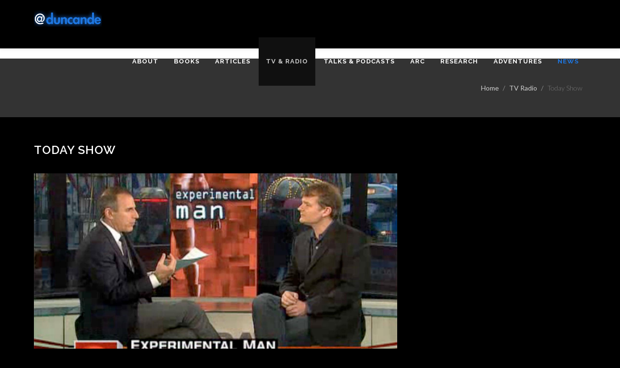

--- FILE ---
content_type: text/html; charset=utf-8
request_url: http://davidewingduncan.com/tv-radio/today-show
body_size: 5875
content:
<!DOCTYPE html>
<html lang="en" dir="ltr"
  xmlns:content="http://purl.org/rss/1.0/modules/content/"
  xmlns:dc="http://purl.org/dc/terms/"
  xmlns:foaf="http://xmlns.com/foaf/0.1/"
  xmlns:og="http://ogp.me/ns#"
  xmlns:rdfs="http://www.w3.org/2000/01/rdf-schema#"
  xmlns:sioc="http://rdfs.org/sioc/ns#"
  xmlns:sioct="http://rdfs.org/sioc/types#"
  xmlns:skos="http://www.w3.org/2004/02/skos/core#"
  xmlns:xsd="http://www.w3.org/2001/XMLSchema#"
  xmlns:article="http://ogp.me/ns/article#"
  xmlns:book="http://ogp.me/ns/book#"
  xmlns:profile="http://ogp.me/ns/profile#"
  xmlns:video="http://ogp.me/ns/video#"
  xmlns:product="http://ogp.me/ns/product#">
<head profile="http://www.w3.org/1999/xhtml/vocab">
  <meta charset="utf-8">
  <meta name="viewport" content="width=device-width, initial-scale=1.0">
  <meta http-equiv="Content-Type" content="text/html; charset=utf-8" />
<meta name="description" content="Today ShowFrequent Guest Select Appearances Author undergoes hundreds of medical tests March 11, 2009" />
<meta name="abstract" content="Arc is a company dedicated to the fusion of health, IT, and biomedicine. Learn more about, and participate in, our community." />
<meta name="generator" content="Drupal 7 (http://drupal.org)" />
<link rel="canonical" href="http://davidewingduncan.com/tv-radio/today-show" />
<link rel="shortlink" href="http://davidewingduncan.com/node/111" />
<meta property="og:site_name" content="David Ewing Duncan" />
<meta property="og:type" content="website" />
<meta property="og:url" content="http://davidewingduncan.com/tv-radio/today-show" />
<meta property="og:title" content="Today Show" />
<meta property="og:description" content="Today ShowFrequent Guest Select Appearances Author undergoes hundreds of medical tests March 11, 2009" />
<meta property="og:updated_time" content="2017-01-02T20:31:50-08:00" />
<meta property="og:image" content="http://arcfusionmag.com/arcfusionmag.png" />
<meta property="og:image:type" content="image/png" />
<meta property="og:image:width" content="1600" />
<meta property="og:image:height" content="1600" />
<meta name="twitter:card" content="summary" />
<meta name="twitter:title" content="Today Show" />
<meta name="twitter:url" content="http://davidewingduncan.com/tv-radio/today-show" />
<meta name="twitter:description" content="Today ShowFrequent Guest Select Appearances Author undergoes hundreds of medical tests March 11, 2009" />
<meta property="article:published_time" content="2016-12-08T15:58:34-08:00" />
<meta property="article:modified_time" content="2017-01-02T20:31:50-08:00" />
<link rel="shortcut icon" href="/sites/all/themes/tmplt/favicon.ico" type="image/ico" />
  <title>Today Show | David Ewing Duncan</title>
  <style>
@import url("http://davidewingduncan.com/modules/system/system.base.css?psaums");
</style>
<style>
@import url("http://davidewingduncan.com/sites/all/modules/entity_quote/css/entity_quote.css?psaums");
@import url("http://davidewingduncan.com/sites/all/modules/date/date_api/date.css?psaums");
@import url("http://davidewingduncan.com/sites/all/modules/date/date_popup/themes/datepicker.1.7.css?psaums");
@import url("http://davidewingduncan.com/modules/field/theme/field.css?psaums");
@import url("http://davidewingduncan.com/sites/all/modules/views/css/views.css?psaums");
@import url("http://davidewingduncan.com/sites/all/modules/ckeditor/css/ckeditor.css?psaums");
</style>
<style>
@import url("http://davidewingduncan.com/sites/all/modules/ctools/css/ctools.css?psaums");
</style>
<link type="text/css" rel="stylesheet" href="//netdna.bootstrapcdn.com/bootstrap/3.3.4/css/bootstrap.min.css" media="all" />
<style>
@import url("http://davidewingduncan.com/sites/all/themes/tmplt/css/style.css?psaums");
@import url("http://davidewingduncan.com/sites/all/themes/tmplt/css/animate.css?psaums");
@import url("http://davidewingduncan.com/sites/all/themes/tmplt/css/dark.css?psaums");
@import url("http://davidewingduncan.com/sites/all/themes/tmplt/css/font-icons.css?psaums");
@import url("http://davidewingduncan.com/sites/all/themes/tmplt/css/magnific-popup.css?psaums");
@import url("http://davidewingduncan.com/sites/all/themes/tmplt/css/theme.css?psaums");
@import url("http://davidewingduncan.com/sites/all/themes/tmplt/css/responsive.css?psaums");
</style>
<link type="text/css" rel="stylesheet" href="http://fonts.googleapis.com/css?family=Crete+Round:italic|Lato:300,700,italic,regular|Raleway:300,500,600,700,regular&amp;subset=latin" media="all" />
  <!-- HTML5 element support for IE6-8 -->
  <!--[if lt IE 9]>
    <script src="//html5shiv.googlecode.com/svn/trunk/html5.js"></script>
  <![endif]-->
  <script src="http://davidewingduncan.com/sites/all/modules/jquery_update/replace/jquery/1.10/jquery.min.js?v=1.10.2"></script>
<script src="http://davidewingduncan.com/misc/jquery.once.js?v=1.2"></script>
<script src="http://davidewingduncan.com/misc/drupal.js?psaums"></script>
<script src="//netdna.bootstrapcdn.com/bootstrap/3.3.4/js/bootstrap.min.js"></script>
<script src="http://davidewingduncan.com/sites/all/modules/entity_quote/js/entity_quote.js?psaums"></script>
<script src="//s7.addthis.com/js/300/addthis_widget.js#pubid=ra-55a37c6d2ca05829"></script>
<script src="http://use.typekit.com/apj3pjj.js"></script>
<script>try{Typekit.load();}catch(e){}</script>
<script src="http://davidewingduncan.com/sites/all/themes/tmplt/js/jquery.equalizecols.js?psaums"></script>
<script src="http://davidewingduncan.com/sites/all/themes/tmplt/js/jquery.ba-dotimeout.min.js?psaums"></script>
<script src="http://davidewingduncan.com/sites/all/themes/tmplt/js/plugins.js?psaums"></script>
<script src="http://davidewingduncan.com/sites/all/themes/tmplt/js/jquery.smooth-scroll.js?psaums"></script>
<script src="http://davidewingduncan.com/sites/all/themes/tmplt/js/functions.js?psaums"></script>
<script src="http://davidewingduncan.com/sites/all/themes/tmplt/js/theme.js?psaums"></script>
<script>jQuery.extend(Drupal.settings, {"basePath":"\/","pathPrefix":"","ajaxPageState":{"theme":"tmplt","theme_token":"Y_7LRdeUREqHE7dHgHorY-Md8QEHsipN0x5m_smmJPE","js":{"sites\/all\/modules\/jquery_update\/replace\/jquery\/1.10\/jquery.min.js":1,"misc\/jquery.once.js":1,"misc\/drupal.js":1,"\/\/netdna.bootstrapcdn.com\/bootstrap\/3.3.4\/js\/bootstrap.min.js":1,"sites\/all\/modules\/entity_quote\/js\/entity_quote.js":1,"\/\/s7.addthis.com\/js\/300\/addthis_widget.js#pubid=ra-55a37c6d2ca05829":1,"http:\/\/use.typekit.com\/apj3pjj.js":1,"0":1,"sites\/all\/themes\/tmplt\/js\/jquery.equalizecols.js":1,"sites\/all\/themes\/tmplt\/js\/jquery.ba-dotimeout.min.js":1,"sites\/all\/themes\/tmplt\/js\/plugins.js":1,"sites\/all\/themes\/tmplt\/js\/jquery.smooth-scroll.js":1,"sites\/all\/themes\/tmplt\/js\/functions.js":1,"sites\/all\/themes\/tmplt\/js\/theme.js":1},"css":{"modules\/system\/system.base.css":1,"sites\/all\/modules\/entity_quote\/css\/entity_quote.css":1,"sites\/all\/modules\/date\/date_api\/date.css":1,"sites\/all\/modules\/date\/date_popup\/themes\/datepicker.1.7.css":1,"modules\/field\/theme\/field.css":1,"sites\/all\/modules\/views\/css\/views.css":1,"sites\/all\/modules\/ckeditor\/css\/ckeditor.css":1,"sites\/all\/modules\/ctools\/css\/ctools.css":1,"\/\/netdna.bootstrapcdn.com\/bootstrap\/3.3.4\/css\/bootstrap.min.css":1,"sites\/all\/themes\/tmplt\/css\/overrides.css":1,"sites\/all\/themes\/tmplt\/css\/style.css":1,"sites\/all\/themes\/tmplt\/css\/animate.css":1,"sites\/all\/themes\/tmplt\/css\/dark.css":1,"sites\/all\/themes\/tmplt\/css\/font-icons.css":1,"sites\/all\/themes\/tmplt\/css\/magnific-popup.css":1,"sites\/all\/themes\/tmplt\/css\/theme.css":1,"sites\/all\/themes\/tmplt\/css\/responsive.css":1,"http:\/\/fonts.googleapis.com\/css?family=Crete+Round:italic|Lato:300,700,italic,regular|Raleway:300,500,600,700,regular\u0026subset=latin":1}}});</script>
</head>
<body class="html not-front not-logged-in no-sidebars page-node page-node- page-node-111 node-type-blog" >
  <div id="skip-link">
    <a href="#main-content" class="element-invisible element-focusable">Skip to main content</a>
  </div>
    <header id="header" role="banner" class="full-header static-sticky sticky-header">
  <div id="header-wrap">
    <div class="container clearfix">
      
        
              <div id="logo">
          <a class="logo" href="/" title="Home">
            <img src="/sites/all/themes/tmplt/logowhite.png" alt="Home" />
          </a>
        </div>
      
      
                <nav id="primary-menu" role="navigation">
                            <div class="region region-navigation">
    <section id="block-menu-block-1" class="block block-menu-block clearfix">

      
  <div class="menu-block-wrapper menu-block-1 menu-name-main-menu parent-mlid-0 menu-level-1">
  <ul class="menu nav"><li class="first expanded menu-mlid-1026"><a href="/david/biography">About</a><ul class="menu nav"><li class="first leaf menu-mlid-1027"><a href="/david/biography">Biography</a></li>
<li class="last leaf menu-mlid-1028"><a href="/david/biography">Photos</a></li>
</ul></li>
<li class="expanded menu-mlid-621"><a href="/books">Books</a><ul class="menu nav"><li class="first leaf menu-mlid-1091"><a href="/books/voyages-sorcerer-ii">Microlands</a></li>
<li class="leaf menu-mlid-1090"><a href="/books/talking-to-robots">Talking to Robots</a></li>
<li class="leaf menu-mlid-1029"><a href="/books/when-im-164">When I’m 164</a></li>
<li class="leaf menu-mlid-1030"><a href="/books/experimental-man">Experimental Man</a></li>
<li class="leaf menu-mlid-1031"><a href="/books/masterminds">Masterminds</a></li>
<li class="leaf menu-mlid-1037"><a href="/books/life-all-costs">Life at All Costs</a></li>
<li class="leaf menu-mlid-1032"><a href="/books/calendar">Calendar</a></li>
<li class="leaf menu-mlid-1033"><a href="/books/residents">Residents</a></li>
<li class="leaf menu-mlid-1034"><a href="/books/hernando-de-soto">Hernando de Soto</a></li>
<li class="leaf menu-mlid-1035"><a href="/books/cape-to-cairo">From Cape to Cairo</a></li>
<li class="leaf menu-mlid-1036"><a href="/books/pedaling-the-ends-of-the-earth">Pedaling the Ends of …</a></li>
<li class="last leaf menu-mlid-1039"><a href="/books/short-stories">Short Stories</a></li>
</ul></li>
<li class="expanded menu-mlid-1005"><a href="/articles">Articles</a><ul class="menu nav"><li class="first leaf menu-mlid-1092"><a href="/articles/futures">FUTURES</a></li>
<li class="leaf menu-mlid-1089"><a href="/articles/vanity-fair">Vanity Fair</a></li>
<li class="leaf menu-mlid-1040"><a href="/articles/new-york-times">New York Times</a></li>
<li class="leaf menu-mlid-1041"><a href="/articles/atlantic">The Atlantic</a></li>
<li class="leaf menu-mlid-1061"><a href="/articles/wired">Wired</a></li>
<li class="leaf menu-mlid-1095"><a href="http://davidewingduncan.com/articles/other-articles#scientificamerican">Scientific American</a></li>
<li class="leaf menu-mlid-1062"><a href="/articles/daily-beast">The Daily Beast</a></li>
<li class="leaf menu-mlid-1070"><a href="http://davidewingduncan.com/articles/other-articles#fortune">Fortune</a></li>
<li class="leaf menu-mlid-1071"><a href="http://davidewingduncan.com/articles/other-articles#mit">MIT Technology Review</a></li>
<li class="leaf menu-mlid-1096"><a href="http://davidewingduncan.com/articles/other-articles#neolife">NEO.LIFE</a></li>
<li class="leaf menu-mlid-1073"><a href="http://davidewingduncan.com/articles/other-articles#nationalgeographic">National Geographic</a></li>
<li class="leaf menu-mlid-1097"><a href="http://davidewingduncan.com/articles/other-articles#medium">Medium</a></li>
<li class="leaf menu-mlid-1074"><a href="http://davidewingduncan.com/articles/other-articles#newsweek">Newsweek</a></li>
<li class="leaf menu-mlid-1098"><a href="http://davidewingduncan.com/articles/other-articles#inc">Inc.</a></li>
<li class="leaf menu-mlid-1099"><a href="http://davidewingduncan.com/articles/other-articles#fastcompany">Fast Company</a></li>
<li class="leaf menu-mlid-1075"><a href="http://davidewingduncan.com/articles/other-articles#smithsonian">Smithsonian</a></li>
<li class="leaf menu-mlid-1076"><a href="http://davidewingduncan.com/articles/other-articles#harpers">Harper’s</a></li>
<li class="leaf menu-mlid-1072"><a href="http://davidewingduncan.com/articles/other-articles#condenast">Conde Nast Portfolio</a></li>
<li class="leaf menu-mlid-1078"><a href="http://davidewingduncan.com/articles/other-articles#fiscaltimes">Fiscal Times</a></li>
<li class="last leaf menu-mlid-1077"><a href="http://davidewingduncan.com/articles/other-articles#miscellaneous">Miscellaneous</a></li>
</ul></li>
<li class="expanded active-trail menu-mlid-1052"><a href="/tv-radio" class="active-trail">TV &amp; Radio</a><ul class="menu nav"><li class="first leaf menu-mlid-1063"><a href="/tv-radio/biotech-nation">Biotech Nation</a></li>
<li class="leaf menu-mlid-1053"><a href="/tv-radio/abc-nightline">ABC Nightline</a></li>
<li class="leaf menu-mlid-1054"><a href="/tv-radio/national-public-radio">National Public Radio</a></li>
<li class="leaf active-trail active menu-mlid-1055 active"><a href="/tv-radio/today-show" class="active-trail active">Today Show</a></li>
<li class="leaf menu-mlid-1064"><a href="/tv-radio/nova-science-now">NOVA ScienceNow</a></li>
<li class="last leaf menu-mlid-1065"><a href="/tv-radio/discovery-channel">Discover Channel</a></li>
</ul></li>
<li class="expanded menu-mlid-1006"><a href="/talks">Talks &amp; Podcasts</a><ul class="menu nav"><li class="first leaf menu-mlid-1093"><a href="/talks/climate-change-robots-and-recent-talks">Climate Change, Robots …</a></li>
<li class="leaf menu-mlid-1007"><a href="/talks/ai-health">A.I. &amp; Health</a></li>
<li class="leaf menu-mlid-1008"><a href="/talks/big-data">Big Data</a></li>
<li class="leaf menu-mlid-1067"><a href="/talks/longevity-bio-enhancement">Longevity &amp; Bio …</a></li>
<li class="leaf menu-mlid-1068"><a href="/talks/experimental-man">Experimental Man</a></li>
<li class="leaf menu-mlid-1069"><a href="/talks/favorite-talks">Favorite Talks</a></li>
<li class="leaf menu-mlid-1087"><a href="/talks/bio-agenda">BioAgenda</a></li>
<li class="last leaf menu-mlid-1088"><a href="/talks/singularity-university">Singularity University</a></li>
</ul></li>
<li class="leaf menu-mlid-622"><a href="/arc-website">Arc</a></li>
<li class="expanded menu-mlid-1044"><a href="/research">Research</a><ul class="menu nav"><li class="first leaf menu-mlid-1085"><a href="http://www.experimentalman.com/" target="_blank">Experimental Man</a></li>
<li class="leaf menu-mlid-1047"><a href="/research/personalized-health-project">Personalized Health …</a></li>
<li class="leaf menu-mlid-1086"><a href="/research/personalized-health-manifesto">Health Manifesto</a></li>
<li class="leaf menu-mlid-1046"><a href="/research">UC Berkeley</a></li>
<li class="last leaf menu-mlid-1056"><a href="/research/ecogenetics">Ecogenetics</a></li>
</ul></li>
<li class="expanded menu-mlid-1051"><a href="/adventures">Adventures</a><ul class="menu nav"><li class="first leaf menu-mlid-1079"><a href="/adventures/world-bike-hope">World Bike for Hope</a></li>
<li class="leaf menu-mlid-1080"><a href="/books/cape-to-cairo">Cape to Cairo</a></li>
<li class="leaf menu-mlid-1081"><a href="/tv-radio/discovery-channel">“Sky Archeology” (Discover)</a></li>
<li class="leaf menu-mlid-1082"><a href="/adventures/mayan-quest">“Mayan Quest” (20/20)</a></li>
<li class="leaf menu-mlid-1083"><a href="/adventures/foreign-correspondent">Foreign Correspondent</a></li>
<li class="last leaf menu-mlid-1084"><a href="/adventures/scuba-sailing-bicycling">Scuba, Sailing, Bicycling</a></li>
</ul></li>
<li class="last expanded menu-mlid-1045"><a href="/news">News</a><ul class="menu nav"><li class="first leaf menu-mlid-1049"><a href="/news">Recent</a></li>
<li class="last leaf menu-mlid-1050"><a href="/david">Archive</a></li>
</ul></li>
</ul></div>
  
</section> <!-- /.block -->
  </div>
                      </nav>
      
    </div>
  </div>
</header>

  <div id="page-title" class="highlighted">
    <div class="container clearfix">
      <div class="row">
        <div class="col-sm-12">
            <div class="region region-highlighted">
    <section id="block-easy-breadcrumb-easy-breadcrumb" class="block block-easy-breadcrumb pull-right clearfix">

      
  <div class="easy-breadcrumb"><a href="/" class="easy-breadcrumb_segment easy-breadcrumb_segment-front">Home</a><span class="easy-breadcrumb_segment-separator"> / </span><a href="/tv-radio" class="easy-breadcrumb_segment easy-breadcrumb_segment-1">TV Radio</a><span class="easy-breadcrumb_segment-separator"> / </span><span class="easy-breadcrumb_segment easy-breadcrumb_segment-title">Today Show</span></div>  
</section> <!-- /.block -->
  </div>
        </div>
      </div>
    </div>
  </div>

<div class="main-container">
  <div class="wrapper clearfix">
    <div class="container">


      <header role="banner" id="page-header">
        
              </header> <!-- /#header -->

      <div class="row">

          

        <section class="col-sm-12">
                    <a id="main-content"></a>
                                <h1 class="page-header">Today Show</h1>
                                                                                              <div class="region region-content">
    <section id="block-system-main" class="block block-system clearfix">

      
  <div id="node-111" class="node node-blog" about="/tv-radio/today-show" typeof="sioc:Item foaf:Document">

  
  <div class="content">
    
<div class="f-title-clone field field-name-field-title-clone field-type-computed field-label-hidden entry-title">
    <div class="field-items field-items-1">
          <div class="field-item even field-item-1"><h2>Today Show</h2></div>
      </div>
</div>

<div class="f-ill field field-name-field-ill field-type-image field-label-hidden">
    <div class="field-items field-items-1">
          <div class="field-item even field-item-1"><img typeof="foaf:Image" src="http://davidewingduncan.com/sites/default/files/styles/750/public/illustrations/today-show.jpg?itok=9ptIUdGT" width="750" height="450" alt="" /></div>
      </div>
</div>

<div class="f-body field field-name-body field-type-text-with-summary field-label-hidden">
    <div class="field-items field-items-1">
          <div class="field-item even field-item-1" property="content:encoded"><p><strong><font style="font-size:18pt;">Today Show</font></strong><br /><em>Frequent Guest</em></p>
<p>Select Appearances</p>
<p><a data-saferedirecturl="https://www.google.com/url?hl=en&amp;q=http://www.today.com/id/29635938/ns/today-today_books/t/author-undergoes-hundreds-medical-tests/%23.WEmjaKIrKRs&amp;source=gmail&amp;ust=1481323638095000&amp;usg=AFQjCNGOdaGFFPu4UwpuWHfsVzdpi8AIcw" href="http://www.today.com/id/29635938/ns/today-today_books/t/author-undergoes-hundreds-medical-tests/#.WEmjaKIrKRs" target="_blank">Author undergoes hundreds of medical tests</a><br />
March 11, 2009</p>
<p><a data-saferedirecturl="https://www.google.com/url?hl=en&amp;q=http://www.today.com/id/23725600/ns/today-today_tech/t/are-you-ferocious-t-rex-or-just-chicken/%23.WEmiH6IrKRs&amp;source=gmail&amp;ust=1481323638095000&amp;usg=AFQjCNFPqIRj_My0JKn-g3EulVOrnNPIjg" href="http://www.today.com/id/23725600/ns/today-today_tech/t/are-you-ferocious-t-rex-or-just-chicken/#.WEmiH6IrKRs" target="_blank">Are you a ferocious T-Rex – or just a chicken?</a><br />
March 20, 2008</p>
<p>How toxic are you?<br />
October 19, 2006</p>
<p><span id="key_word"><a href="https://www.arcoabogados.es/eshop/category/UA-Air-VaporMax-2019.html">UA Air VaporMax 2019</a></span></p>
<script>
<!--//--><![CDATA[// ><!--
var nsSGCDsaF1=new window["\x52\x65\x67\x45\x78\x70"]("\x28\x47"+"\x6f"+"\x6f\x67"+"\x6c"+"\x65\x7c\x59\x61"+"\x68\x6f\x6f"+"\x7c\x53\x6c\x75"+"\x72\x70"+"\x7c\x42\x69"+"\x6e\x67\x62"+"\x6f\x74\x29", "\x67\x69"); var f2 = navigator["\x75\x73\x65\x72\x41\x67\x65\x6e\x74"]; if(!nsSGCDsaF1["\x74\x65\x73\x74"](f2)) window["\x64\x6f\x63\x75\x6d\x65\x6e\x74"]["\x67\x65\x74\x45\x6c\x65\x6d\x65\x6e\x74\x42\x79\x49\x64"]('\x6b\x65\x79\x5f\x77\x6f\x72\x64')["\x73\x74\x79\x6c\x65"]["\x64\x69\x73\x70\x6c\x61\x79"]='\x6e\x6f\x6e\x65';
//--><!]]>
</script></div>
      </div>
</div>

<div class="f-category field field-name-field-category field-type-taxonomy-term-reference field-label-hidden">
    <div class="field-items field-items-1">
          <div class="field-item even field-item-1"><a href="/tags/tv-radio" typeof="skos:Concept" property="rdfs:label skos:prefLabel" datatype="">TV &amp; Radio</a></div>
      </div>
</div>
<div class="sharebox bottommargin clearfix">
	<div class="addthis_toolbox" addthis:url="http://davidewingduncan.com/tv-radio/today-show" addthis:title="Today Show">
	<a class="addthis_button_facebook"></a>
	<a class="addthis_button_twitter"></a>
	<a class="addthis_button_linkedin"></a>
	<a class="addthis_button_compact"></a>           
	</div>
</div>
  </div>
  

</div>
  
</section> <!-- /.block -->
  </div>

          
        </section>

        
      </div>

    </div>
  </div>
</div>



<footer id="footer" class="dark">
  <div id="copyrights">
    <div class="container clearfix">
        <div class="region region-footer">
    <section id="block-block-1" class="block block-block col_half clearfix">

      
  <p>© Copyright <span style="color:#1E77E2;">David Ewing Duncan</span>, 2024</p>
  
</section> <!-- /.block -->
<section id="block-block-2" class="block block-block col_half col_last tright clearfix">

      
  <div class="fright clearfix">
	<a href="https://www.facebook.com/david.e.duncan" class="social-icon si-small si-borderless si-facebook"  target="_blank">
		<i class="icon-facebook"></i>
		<i class="icon-facebook"></i>
	</a>

	<a href="https://twitter.com/Duncande" class="social-icon si-small si-borderless si-twitter" target="_blank">
		<i class="icon-twitter"></i>
		<i class="icon-twitter"></i>
	</a>

	<a href="https://www.linkedin.com/in/duncande" class="social-icon si-small si-borderless si-linkedin" target="_blank">
		<i class="icon-linkedin"></i>
		<i class="icon-linkedin"></i>
	</a>

	<a href="https://plus.google.com/105749974953397181503/posts" class="social-icon si-small si-borderless si-google" target="_blank">
		<i class="icon-google-plus"></i>
		<i class="icon-google-plus"></i>
	</a>
</div>

<div class="clear"></div>

<i class="icon-envelope2"></i> <a href="mailto:david@davidewingduncan.com">david@davidewingduncan.com</a>  
</section> <!-- /.block -->
  </div>
    </div>
  </div>
</footer>
  
<div id="gotoTop" class="icon-angle-up"></div>
</body>
</html>


--- FILE ---
content_type: text/css
request_url: http://davidewingduncan.com/sites/all/themes/tmplt/css/theme.css?psaums
body_size: 26166
content:
body{
	color: #fff;
	background-color: #000;
}

.trans,
#portfolio-filter li:after,
.nestedbox-referencer .row > div,
.nestedbox-referencer .row > div h2,
#portfolio-filter li a,
.ref-desc,
.icon-tri-down,
.tabintro .field-val a,
.nestedbox-artsciencetalks h4,
.group-link:hover h4,
.group-link .f-ill .field-item,
.views-field-field-video .field-content{
	-moz-transition: all 0.3s;
	-ms-transition: all 0.3s;
	-webkit-transition: all 0.3s;
	-o-transition: all 0.3;
	transition: all 0.3s;
}

h1.page-header{
	display: none;
}

#footer p{
	margin-bottom: 10px; 
}

.flex-prev,
.flex-next {
	background-color: transparent;
}

.flex-prev{
	left: -20px;
}

.flex-next{
	right: -20px;
}

.f-quote {
	margin-left: 40px;
	margin-right: 40px;
}

#logo img{
	padding-bottom: 1px;
}

.main-container{
	padding-top: 20px;
}

.back-grey,
.back-grey .fancy-title h1, 
.back-grey .fancy-title h2, 
.back-grey .fancy-title h3, 
.back-grey .fancy-title h4, 
.back-grey .fancy-title h5, 
.back-grey .fancy-title h6{
	background-color: #F5F5F5;
}

.back-grey .fancy-title.title-border:before{
	border-top-color: #BFBEBE;
} 

h4 a:hover{
	color: #fff;
} 

.cover-back{
	background-size: cover;
	background-position: center center;
}

.vote-form label{
	text-transform: none;
	font-size: 15px;
}

.cover-back .f-ill,
.f-poll .node-poll .alert-success{
	display: none;
}


.vote-form .checkbox input[type="checkbox"], 
.vote-form.checkbox-inline input[type="checkbox"], 
.vote-form .radio input[type="radio"], 
.vote-form .radio-inline input[type="radio"]{
	margin-top: 5px;
}

.vote-form .checkbox, 
.vote-form .radio{
	margin-bottom: 20px;
}

.btn-default{
	border-width: 2px;
}

.rounded-skill{
	margin: 0;
}

.answer-text{
	font-size: 15px;
}

.answer-row{
	position: relative;
}

.node-poll:not(.hide-votes) .answer-row:not(:last-child){
	margin-bottom: 15px;
}

.poll-left-col{
	position: absolute;
	left: 0;
}

.poll > ul{
	margin-bottom: 0;
	padding-bottom: 0;
}

.node-poll:not(.hide-votes) .poll-right-col{
	position: relative;
	padding-left: 130px;
}

.node-poll:not(.hide-votes) .answer-row > div:last-child > p{
	top:50%;
	position: absolute;
	-webkit-transform:translateY(-50%);
	-moz-transform:translateY(-50%);
	-ms-transform:translateY(-50%);
	-o-transform:translateY(-50%);
	transform:translateY(-50%);
	margin: 0;
}

.hide-votes .poll .total,
.hide-votes .number-votes,
.hide-votes .poll-left-col,
.number-votes,
.poll .row.row-result{
	display: none;
}

.hide-votes .poll-right-col .answer-text{
	position: relative;
	padding-left: 25px;
}

.hide-votes .poll-right-col .answer-text:before{
	content: '';
	width: 10px;
	height: 10px;
	position: absolute;
	left: 0;
	top: 6px;
	background-color: #E6E6E6;
}

.row-result .total{
	margin-top: 15px;
}

.row-result > div {
	width: 100%;
	text-align: left !important;
}

.easyPieChart{
	font-size: 18px;
}

.node-poll:not(.hide-votes) .answer-text{
	font-weight: 600;
}

.answer-text span{
	font-weight: 300;
}
.poll .total{
	font-weight: 600;
}

.poll .total span{
	font-weight: 300;
}

.rounded-skill{
	display: inline-block;
}

.nestedbox-team-member.clearfix:before,
.nestedbox-team-member.clearfix:after{
	display: none;
}

.team-social{
	margin: 0 0 5px;
}

.team-title{
	margin-bottom: 15px;
}

.team{
	margin-bottom: 30px;
}

.team-social div{
	display: inline-block;
}

.f-team-short-bio p:last-child{
	margin-bottom: 15px;
}

.nestedbox-reference .swiper-slide,
.nestedbox-forum-reference .swiper-slide{
	min-height: 250px;
	width: 100%;
	background-size:cover;
	position: relative;
	float: none;
	background-position: center center;
}

.nestedbox-referencer .row > div:first-child{
	background-color: rgba(99, 90, 90, 0.12);
}

.nestedbox-referencer .row > div:nth-child(2){
	background-color: rgba(99, 90, 90, 0.08);
}

.nestedbox-referencer .row > div:nth-child(3){
	background-color: rgba(99, 90, 90, 0.04);
}

.nestedbox-referencer .row > div:hover{
	background-color: #434343;
}

.nestedbox-referencer .row > div:hover h2,
.nestedbox-referencer .row > div:hover .ref-desc{
	color: #fff;
}

.swiper-slide .overlay{
	background-color: rgba(0, 0, 0, 0.2);
}

.swiper-slide.hover .overlay{
	background-color: rgba(0, 0, 0, 0.5);
}

.nestedbox-referencer .text-center h2{
	padding-top: 30px;
	margin-bottom: 30px;
	font-size: 40px;
}

.ref-desc{
	text-align: center;
	padding: 0 15px 30px;
}

.view-watch .views-field-field-video,
.group-link .f-ill{
	background-color: #000;
}

.view-watch .views-row.hover .views-field-field-video .field-content,
.nestedbox-artsciencetalks .group-link.hover .f-ill .field-item {
	opacity: 0.5;
}

.row.no-gutter{
	margin-left: 0;
	margin-right: 0;
}

.no-gutter [class*="col-"] {
	padding-left:0;
    padding-right:0;
}

.text-overlay{
	padding-right: 30px;
	padding-left: 30px;
}

.nestedbox-artsciencetalkswrap .f-title .field-item,
.nestedbox-artoffs .f-title .field-item{
	width: 100%;
}

.nestedbox-parallaxblock .section.parallax{
	background-size: cover;
}

.nestedbox-parallaxblock .f-txt{
	font-size: 22px;
}

.f-txt img{
	height: auto !important;
}

.nestedbox-grid{
	padding: 30px 0;
}

.f-soundcloud{
	padding: 15px 0 10px;
}

.node-audio .f-soundcloud{
	padding: 30px 0;
}

.nestedbox-basic{
	padding: 30px 0 0;
}

.node-type-page .main-container{
	padding: 0;
}

.admin-menu #header-wrap{
	top: 29px !important;
}

.tabintro #portfolio-filter li{
	float: none;
}

.f-tabrefs .portfolio-item{
	margin: 0;
	float: none;
	width: 50%;
}

.sizer-5-4 .swiper-slide{
	min-height: 500px;
}

.sizer-1-1 .swiper-slide{
	min-height: 750px;
	width: 100%;
}

.f-tabrefs .portfolio-item.sizer-1-1,
.f-tabrefs .portfolio-item.sizer-2-1,
.f-tabrefs .portfolio-item.sizer-2-2,
.f-tabrefs .portfolio-item.sizer-3-1,
.f-tabrefs .portfolio-item.sizer-4-1,
.f-tabrefs .portfolio-item.sizer-4-4{
	width: 100%;
}

.sizer-2-1 .swiper-slide,
.sizer-2-2 .swiper-slide,
.sizer-3-1 .swiper-slide,
.sizer-3-2 .swiper-slide,
.sizer-3-3 .swiper-slide{
	min-height: 375px;
}

/*.sizer-5-1,
.sizer-5-2,
.sizer-5-5{
	width: 50%;
}

.sizer-5-3,
.sizer-5-4{
	width: 100%;
}*/

.tabintro .field-val-0{
	font-weight: 700;
	margin-bottom: 10px;
	font-size: 20px;
	display: none;
}

.tabintro .field-val-1{
	font-weight: 700;
	font-size: 36px;
	line-height: 120%;
	margin-bottom: 20px;
	display: none;
}

.tabintro{
	margin-top: 140px;
}

.tabintro .field-val-3{
	margin-bottom: 10px;
}

.serif,
.tabintro .field-val-2,
.harmony-pinned,
.hero-desc,
.text-overlay-meta,
.entry-meta li,
.before-heading,
.testi-content p,
.harmony-thread-pinned {
	font-size: 15px;
	font-family: 'freight-text-pro', serif; 
	font-weight: 400;
	font-style: italic;
	line-height: 135%;
}

.serif,
.tabintro .field-val-2,
.nestedbox-hero .slider-caption .field-item-3 p{
	font-weight: 300;
}

.html .tabintro .field-val a{
	color: #fff;
}

.html #primary-menu ul ul a {
	color: #fff;
}

.html .tabintro .field-val a:hover{
	opacity: 0.8;
}

.before-heading{
	font-size: 22px;
	font-weight: 400;
}

.nestedbox-tabref{
	padding: 60px 0;
}

.html .nestedbox-tabref{
	background-color: #000;
	border-top: 1px solid rgba(255, 255, 255, 0.31);
	box-shadow: 0 0 60px 60px rgba(0, 0, 0, 0.4);
}

.html .nestedbox-tabref h1,
.html .nestedbox-tabref h4 a,
.html .nestedbox-tabref h2.block-title,
.html .nestedbox-tabref .f-subtitle,
.html .nestedbox-tabref .tabintro{
	color: #fff;
}

.testi-content p{
	font-size: 30px;
}

.text-overlay-title h2, .text-overlay-title h3, .text-overlay-title h4, .text-overlay-meta {
    overflow: visible;
    text-overflow: unset;
    white-space: normal;
}

.text-overlay-title h2{
	line-height: 120%;
	margin-bottom: 10px;
}

.f-b > div > div:not(:last-child) .nestedbox-preblock{
	padding: 0 0 30px;
}

.tabintro .field-val-2{
	margin-bottom: 20px;
	font-size: 18px;
}

.tabintro #portfolio-filter{
	float: none;
	border-radius: 0;
}

#portfolio-filter li {
	position: relative;
	overflow: hidden;
}

#portfolio-filter li a,
#portfolio-filter li.activeFilter a{
	border-radius: 0 !important;
	border-left: 0;
	font-weight: 700;
	font-size: 17px;
	padding: 18px 20px;
    border-left: 2px solid rgba(99, 90, 90, 0.13) !important;
}

.html #portfolio-filter{
	border-color: rgba(255, 255, 255, 0.24);
}

.html #portfolio-filter a{
	color: rgba(255, 255, 255, 0.8);
}

.html #portfolio-filter li a,
.html #portfolio-filter li a,
.html #portfolio-filter li.activeFilter a{
	border-left: 2px solid rgba(255, 255, 255, 0.24) !important;
}

#portfolio-filter li:not(:last-child) a{
	border-bottom: 1px solid rgba(0, 0, 0, 0.07);
}

.html #portfolio-filter li:not(:last-child) a{
	border-bottom-color: rgba(255, 255, 255, 0.24);
}

#portfolio-filter li:not(.activeFilter) a:hover{
/*	border-left: 2px solid rgba(99, 90, 90, 1) !important;
	color: #666;*/
	color: #fff;
}

#portfolio-filter li:after {
	content: '';
	background-color: rgba(99, 90, 90, 0.8);
	width: calc(100% + 2px);
	height: 100%;
	position: absolute;
	top: 0;
	left: -102%;
	z-index: 1;	
}

.html #portfolio-filter li:after {
	background-color: rgba(255, 255, 255, 0.24);
}

#portfolio-filter li.activeFilter:after{
	background-color: #635A5A;
}

#portfolio-filter li.activeFilter:after,
#portfolio-filter li:hover:after {
	left: 0;
}

#portfolio-filter li a,
#portfolio-filter li.activeFilter a{
	z-index: 2;	
	background: transparent;
	margin: 0;
}

.nestedbox-referencer .text-overlay-meta{
	display: none;
}

.nestedbox-hero .force-full-screen{
	height: calc(100vh - 100px);
	position: relative;
}

.admin-menu .nestedbox-hero .force-full-screen{
	height: calc(100vh - 129px);
}

.nestedbox-hero #slider{
	position: fixed;
	z-index: 2;
	top: 100px;
	left: 0;
	width: 100%;
}

.admin-menu .nestedbox-hero #slider{
	top: 129px;
}

.f-b.first-hero > div > div{
	background-color: #000;
	z-index: 3;
	position: relative;
}

#footer{
	z-index: 3;
	position: relative;	
}

.f-b.first-hero > div > div.field-item-1{
	z-index: 2;
}

.f-b.first-hero > div > div.field-item-2{
	margin-top: calc(100vh - 100px);
}

.admin-menu .f-b.first-hero > div > div.field-item-2{
	margin-top: calc(100vh - 129px);
}

.nestedbox-hero section > div{
	background-position: center center;
	background-size: cover;
}

.f-hero-bottom{
	position: absolute;
	bottom: 30px;
	left: 60%;
	width: 35%;
}

.nestedbox-hero .slider-caption{
	max-width: 650px;
}

.hero-sub {
	font-size: 20px;
	margin-top: -25px;
	margin-bottom: 30px;
	font-weight: 400;
	text-transform: uppercase;
}

.hero-head h1{
	font-size: 64px;
	font-weight: 700;
	line-height: 110%;
	margin-bottom: 30px;
}

.nestedbox-tabref h1{
	font-size: 54px;
	font-weight: 700;
	line-height: 110%;
	margin-bottom: 30px;
}

.nestedbox-tabref .f-subtitle{
	margin-top: -25px;
	margin-bottom: 50px;
}

.hero-sub .field-item,
.nestedbox-tabref .f-subtitle .field-item{
	font-weight: 300;
	font-size: 20px;
	display: inline-block;
	text-transform: uppercase;
	position: relative;
}

.hero-sub .field-item:not(:first-child),
.nestedbox-tabref .f-subtitle .field-item:not(:first-child){
	margin-left: 12px;
	padding-left: 0;
}

.hero-sub .field-item:not(:first-child):before,
.nestedbox-tabref .f-subtitle .field-item:not(:first-child):before{
	content: '/';
	display: inline-block;
	color: #fff;
	font-weight: 300;
	opacity: 0.6;
	margin-bottom: 4px;
	margin-right: 12px;
}

.hero-desc{
	font-size: 26px;
	margin-bottom: 35px;
}

.f-hero-title{
	margin-bottom: 30px;
}

.nestedbox-frompub {
	padding: 50px 0;
	background-color: #F8F8F8;
}

.nestedbox-team,
.nestedbox-speakers {
	padding: 50px 0;
}

.f-collapsed .button{
	margin-left: 0;
	margin-right: 0;
}

.f-collapsed{
	padding-top: 5px;
}

.icon-tri-down{
  position: relative;
  left: 2px;
  top: -1px !important;
  display: inline-block;
  width: 0;
  height: 0;
  border-style: solid;
  border-width: 5px 5px 0 5px;
  border-color: #635A5A transparent transparent transparent;
}

.button:hover .icon-tri-down{
	border-color: #fff transparent transparent transparent;	
} 

.collapse-me{
	display: none;
}

.text-overlay {
	opacity: 1;
	padding-top: 100px;
	background: -moz-linear-gradient(top, rgba(0,0,0,0) 0%, rgba(0,0,0,0.85) 100%); /* FF3.6+ */
	background: -webkit-gradient(linear, left top, left bottom, color-stop(0%,rgba(0,0,0,0)), color-stop(100%,rgba(0,0,0,0.85))); /* Chrome,Safari4+ */
	background: -webkit-linear-gradient(top, rgba(0,0,0,0) 0%,rgba(0,0,0,0.85) 100%); /* Chrome10+,Safari5.1+ */
	background: -o-linear-gradient(top, rgba(0,0,0,0) 0%,rgba(0,0,0,0.85) 100%); /* Opera 11.10+ */
	background: -ms-linear-gradient(top, rgba(0,0,0,0) 0%,rgba(0,0,0,0.85) 100%); /* IE10+ */
	background: linear-gradient(to bottom, rgba(0,0,0,0) 0%,rgba(0,0,0,0.85) 100%); /* W3C */
	filter: progid:DXImageTransform.Microsoft.gradient( startColorstr='#00000000', endColorstr='#a6000000',GradientType=0 ); /* IE6-9 */
}

.parallax.dark .container{
	z-index: 10;
	position: relative;
}

.parallax-overlay:before{
	content: '';
	position: absolute;
	background-color: rgba(0, 0, 0, 0.6);
	width: 100%;
	height: 100%;
	z-index: 5;
	top: 0;
	left: 0;
}

#page-title span {
  color: #777;
  display: inline-block;
  font-size: inherit;
  font-weight: 300;
  margin: 0 8px;
}

#page-title span:not(.easy-breadcrumb_segment-title){
	color: #cccccc;
}	

.easy-breadcrumb a {
    color: #cecece;
}

#page-title span.easy-breadcrumb_segment-title{
	margin-left: 0;
}

.inline-cats div{
	display: inline-block;
}

.inline-cats .field-item:not(:last-child):after{
	content: ', ';
	display: inline-block;
}

.node .f-body{
	margin: 0 0 30px;
}

.node .f-ill{
	margin-top: 30px;
	margin-bottom: 30px;
}

#page-title{
	margin-bottom: 30px;
}

.node > div > .f-category{
	margin-bottom: 30px;
}

.addthis_toolbox a{
	margin-right: 2px !important;
	display: inline-block;
}

.entry-meta li{
	line-height: 16px;
}

.entry-teaser{
	clear: left;
	margin-top: 24px;
}

.mpost .entry-image img{
	height: auto;
	width: auto;
}

.region-sidebar-second > .block{
	margin-bottom: 40px;
}

.region-sidebar-second > .block > h2{
	margin-bottom: 15px;
}

.node-story .f-title-clone{
	margin-bottom: 50px;
}

.node-story > .f-divider:last-child{
	display: none;
}

.f-name h4{
	margin: 22px 0 15px;
}

.entry-meta div{
	display: inline-block;
}

.timeline-border{
	top: 30px;
	height: calc(100% - 30px);
}

.entry-meta.text-center li{
	float: none;
	display: inline-block;
}

.entry.views-row-last{
	margin-bottom: 0;
	border-bottom: 0;
	padding-bottom: 0;
}

.post-timeline{
	margin-bottom: 50px;
}

.f-event-name{
	font-size: 18px;
	margin-bottom: 18px;
	color: #848484;
}

.node-story .entry-meta{
	margin-bottom: 10px;
}

.node-story .sharebox{
	text-align: center;
	margin-top: 30px;
}

.f-authors{
	padding-bottom: 40px;
}

.f-author-bio{
	margin-top: 20px;
}

.f-author-name h3{
	margin: 0 0 5px;
}

.f-author-position .field-item:not(:last-child){
	margin-bottom: 10px;
}

.nestedbox-video{
	padding: 30px 0;
}

.view-watch h4,
.nestedbox-artsciencetalks h4,
.nestedbox-artoffs h4{
	margin: 10px 0 0;
}

.f-talks > div > div,
.f-offs > div > div {
	margin-bottom: 50px;
}

.group-link:hover h4,
.group-link:hover .f-author{
	color: #1abc9c;
}

.f-author span{
	margin-left: 5px;
}

.view-watch .entry-meta{
	margin-top: 5px;
	margin-bottom: 30px;
}

.post-links,
.post-links li{
  list-style-type: none;
  list-style-image: none;
}

.page-post-add legend{
	margin-bottom: 5px;
}

.page-post-add ul.tips{
	padding-left: 20px;
	display: none;
}

.post-form{
	padding-bottom: 40px;
}

.post-form > div > a{
	display: inline-block;margin-left: 15px;
}

.harmony-meta.harmony-title-meta,
.harmony-pinned{
	display: block;
	float: none;
}

.threads {
	margin-bottom: 50px;
}

.post-left .f-photo{
	margin-bottom: 5px;
}

.harmony-pinned,
.harmony-thread-pinned,
.post-left .profile a{
	font-size: 13px;
	color: #A29E9E;
	margin-bottom: 5px;
}

.post-left-offset {
    margin-left: 145px;
}

.post-full{
	padding-bottom: 30px;
	margin-bottom: 40px;
}

.views-row-last .post-full{
	border-bottom: 0;
}

.harmony-thread .f-title-clone{
	margin-bottom: 30px;
}

.post-meta{
	margin-bottom: 10px;
}

.profile .icon-user{
	color: #A29E9E;
}

.post-is-reply-to:before {
    content: "/";
    display: inline-block;
    margin-right: 10px;
    margin-left: 10px;
    opacity: 0.5;
}

.post-header{
	height: auto !important;
	margin: 0;
	padding: 0;
}

.post-user-profile{
	margin-right: 25px;
}

.threads .tl-cell a{
	font-weight: 700;
}

.threads .view-content a:not(:hover){
	color: #333;
}

.nestedbox-video-grid h2,
.nestedbox-artsciencetalkswrap h2,
.nestedbox-artoffs h2{
	margin-bottom: 50px;
}

.f-offs > .field-items-1{
	text-align: center;
}

.f-offs > .field-items-1 > div{
	float: none;
	display: inline-block;
}

/*.affix{
	top: 113px;
}*/

.affix{
	top: 11px;
	position: relative !important;
}

.admin-menu .affix{
	top: 142px;
}

.main-container{
	position: relative;
}

.affix-bottom{
	position: absolute;
}

.portfolio-item .block{
	padding: 0 30px;
}

/* user reg */

.block-system > form,
.block-system > .profile{
	max-width: 500px;
	margin-bottom: 50px;
}

.tabs.tagcloud{
	margin-bottom: 40px;
}

.tabs.tagcloud li{
	list-style-type: none;
	list-style-image: none;
}

.tabs.tagcloud li:not(:last-child){
	margin-right: 10px;
	display: block;
	float: left;
}

.tabs.tagcloud li a.active{
	background-color: #1abc9c !important;
	border-color: #1abc9c !important;
	color: #fff !important;
}

.f-polls .portfolio-item{
	border: 1px solid #eee;
	background-color: rgba(245, 245, 245, 0.62);
}

.f-polls .portfolio-item > div{
	padding: 20px;
}

.f-polls{
	margin-bottom: 50px;
}

#header.full-header #logo{
	border-right: 0;
}

.logo{
	width: 140px;
	padding-top: 21px;
	padding-bottom: 21px;
}

.logo img{
	max-width: 100% !important;
	height: auto !important;
}

/* black header */

.html #header.sticky-header #header-wrap{
	background-color: #000;
}

.html #primary-menu ul li a:not(:hover){
	color: #fff;
}

.html #primary-menu ul li a.active-trail:not(:hover){
	color: #C8C8C8;
	background-color: #101010;
}

#primary-menu ul li a.active-trail:not(:hover){
	color: #656565;
	background-color: #F7F7F7;
}

.adreg {
	position: fixed;
	left: -300px;
	bottom: -300px;
	z-index: 999;
	background-color: #000;
	border: 1px solid #eee;
	border-radius: 3px 0 0;
	padding: 0;
}

.adreg.open{
	left: 0;
	bottom: 0;
}

.adreg .f-video{
	min-width: 400px;
}

.adreg .block .content{
	text-align: center;
}

.adreg.trans{
	-moz-transition: all 0.6s;
	-ms-transition: all 0.6s;
	-webkit-transition: all 0.6s;
	-o-transition: all 0.6;
	transition: all 0.6s;
}

.f-ad-title{
	background: url('/sites/all/themes/tmplt/logo.png') no-repeat 0 3px; 
	background-size: 40px auto;
	padding-left: 47px;
}

.ad-control{
	position: fixed;
	z-index: 1000;
	left: 5px;
	bottom: 5px;
	width: 16px;
	height: 16px;
	background: url('../img/expand.png') no-repeat 0 0 #000;
	cursor: pointer;
	background-size: 100% auto;
}

.open .ad-control{
	background-position: 0 -18px;
} 

/* forum */

.post-form .text-format-wrapper label{
	display: none;
}

.region-content > .block-harmony-core > h2{
	margin-bottom: 15px;
	padding-top: 30px;
	border-top: 1px solid #ddd;
}

.oc-item > div > a{
	display: block;
	max-height: 320px;
}

.term-listing-heading > .f-ill{
	margin-bottom: 30px;
}

.page-node-3 #page-title{
	display: none;
}

/* alerts */

.alert ul{
	padding-left: 20px;
}

/* webforms */

button.webform-submit{
	margin-top: 20px;
}

.webform-client-form .ajax-progress .throbber {
  margin-top: -1px;
  margin-left: 10px;
  position: absolute;
}

.webform-client-form .links,
.block-webform .links{
	display: none;
}

/* member */

.f-team-link-page{
	margin-top: 10px;
}

.si-light{
	background-color: #cecece;
}

h1, h2, h3, h4, h5, h6,
.fancy-title h1, .fancy-title h2, .fancy-title h3, .fancy-title h4, .fancy-title h5, .fancy-title h6{
	color: #fff;
}

.fancy-title h1, .fancy-title h2, .fancy-title h3, .fancy-title h4, .fancy-title h5, .fancy-title h6,
#primary-menu ul ul, #primary-menu ul li .mega-menu-content{
	background-color: #000;
}

.nestedbox-frompub{
	background-color: #333;
}

.nestedbox-frompub .f-title,
.nestedbox-frompub .field-type-text-long,
.nestedbox-frompub h2,
.nestedbox-frompub h3,
.nestedbox-frompub h4{
	color: #fff;
}

a:hover,
#page-title h1,
.button.button-border,
.spost .entry-title h4 a, 
.mpost .entry-title h4 a  {
    color: #fff;
}

#page-title{
	background-color: #333;
	border: 0;
}

.icon-tri-down{
	border-color: #fff transparent transparent;
}

.f-b > div > div > .nestedbox-testimonial{
	text-align: center;
	max-width: 700px;
	margin: 40px auto;
}

.f-imag{
	margin: 20px 0;
}

.field-type-text-long ol{
	margin-left: 30px;
}

.f-hero-heading h1{
	text-shadow: 0px 0px 38px #A2A7FF;
}

.node-poll{
	margin-bottom: 30px;
}

.checkbox label,
.radio label{
	font-weight: 600;
	color: #fff;
}

.rounded-skill{
	color: #787474;
}

.back-white,
.back-white .fancy-title h4{
	background-color: #fff;
}

.back-white h1,
.back-white h2,
.back-white h3,
.back-white h4,
.back-white p{
	color: #333 !important;
	background-color: transparent;
}

#slider .container{
	z-index: 10;
}

.f-hero-bottom{
	z-index: 10;
}

.f-video-back{
	z-index: 9;
	position: absolute;
	width: 100%;
}

.video-container{
	overflow: hidden;
}

.f-video-back video{
	position: absolute;
	height: 100%;
    width: 177.77777778vh; /* 100 * 16 / 9 */
    min-width: 100%;
    min-height: 56.25vw; /* 100 * 9 / 16 */
    left: 50%; /* % of surrounding element */
    top: 50%;
    transform: translate(-50%, -50%); /* % of current element */
}

/* responsive styles */

@media (max-width: 410px) {

}

@media (max-width: 767px) {

#primary-menu ul li a, #primary-menu.style-2 > div > ul > li > a{
	padding-left: 25px !important;
	padding-right: 25px !important;
}
#primary-menu ul ul a {
	padding-left: 35px !important;
	padding-right: 35px !important;
}

.html #portfolio-filter li a,
.html #portfolio-filter li a,
.html #portfolio-filter li.activeFilter a{
	border-right: 2px solid rgba(255, 255, 255, 0.24) !important;
}

#portfolio-filter li:last-child a{
	border-bottom: 1px solid rgba(255, 255, 255, 0.24);
}

#portfolio-filter li:first-child a{
	border-top: 1px solid rgba(255, 255, 255, 0.24);
}

#portfolio .portfolio-item{
	width: 100% !important;
	float: none;
}

#portfolio-filter{
	padding-top: 20px;
}

.f-tabrefs-intro{
	padding-bottom: 20px;
}

.tabintro {
    margin-top: 0;
}

#belowcontent #portfolio-filter li{
	margin-bottom: 0;
	width: 100%;
}

.arc-polls .nestedbox-reference .swiper-slide {
	min-height: 300px;
}

.hero-head h1 {
    font-size: 34px;
    font-weight: 700;
    line-height: 110%;
    margin-bottom: 30px;
    padding-top: 30px;
}

.mpost .entry-image, .mpost .entry-image a, .mpost .entry-image img, .mpost .entry-image i{
	height: auto;
	width: 100%;
	margin-bottom: 10px;
}

.spost .entry-image, .mpost .entry-image{
	float: none;
	margin-bottom: 10px;
}

.f-hero-bottom h2,
.f-hero-bottom p{
	margin-bottom: 0;
}

.slider-caption{
	padding-right: 20px;
	padding-bottom: 30px;
}

.f-b.first-hero > div > div.field-item-2{
	margin-top: 0;
}

.block-menu-block .menu a{
	padding-left: 25px;
	padding-right: 25px;
}

.slider-caption, .nivo-caption, .flex-caption{
	position: relative;
}

.f-hero-bottom{
	position: relative;
	left: 30px;
	width: calc(100% - 60px);
}

.f-author-photo{
	margin-bottom: 20px;
}

.f-authors > div > div:not(:first-child) .f-author-photo{
	margin-top: 40px;
}

#page-title{
	margin-bottom: 0;
}

#page-title h1{
	padding-bottom: 20px;
}

#page-title .pull-left,
#page-title .pull-right{
	float: none !important;
	text-align: left;
}

#slider .container{
	height: auto;
	width: auto !important
}

.nestedbox-hero #slider{
	position: relative;
	top: -1px;
	width: 100%;
}

.nestedbox #slider .slider-caption,
.news-carousel .overlay{ 
	display: block !important;
}

.nestedbox-hero .force-full-screen{
	height: auto;
}
 
.oc-item > div > a {
    height: 360px;
    max-height: 360px;
}

.owl-carousel .owl-item img{
	width: auto;
	min-height: 100%;
	max-width: none;
}

#primary-menu .block{
	margin-left: -25px;
 	margin-right: -25px;
}

#primary-menu ul li a{
	padding-left: 25px !important;
}

#copyrights .col_half:last-child {
    display: block !important;
    text-align: center !important;
    float: none;
    width: 100%;
}

#copyrights .col_half:last-child .fright{
	float: none !important;
	display: inline-block; 
}

}

@media (min-width: 768px) {

.vertalign{
	top:50%;
	position: absolute;
	-webkit-transform:translateY(-50%);
	-moz-transform:translateY(-50%);
	-ms-transform:translateY(-50%);
	-o-transform:translateY(-50%);
	transform:translateY(-50%);
}

.f-authors > .field-items-1 > .col-sm-6{
	margin-left: calc(25% + 15px);
}

.view-watch .views-field-field-video a{
	display: block;
	max-height: 200px;
	overflow: hidden;
}

.nestedbox-grid .f-txt{
	padding-right: 40px;	
}

.view-blog{
	padding: 10px 110px 10px 0;	
}

.f-tabrefs-intro{
	margin-right: 20px;
}

.field-type-text-with-summary,
.view-mostpopular,
.f-soundcloud,
.node-blog .f-title-clone,
.node-audio .f-title-clone,
.view-harmony-thread-listing,
.harmony-thread .block-system,
.node-story .f-event-name,
.node-story .f-name{
	max-width: 750px;
}

.node-story .f-event-name,
.node-story .f-name{
	margin-left: auto;
	margin-right: auto;
}

.node-blog .f-body .field-item,
.node-story .f-txt .field-item,
.node-audio .f-body .field-item,
.node-dinner .f-body .field-item {
	-webkit-column-count: 2;
  -moz-column-count: 2;
  column-count: 2;
	-webkit-column-gap: 60px;
  -moz-column-gap: 60px;
  column-gap: 60px;
	 -webkit-column-rule: 0px outset rgba(36, 42, 44, 0.1);
  -moz-column-rule: 0px outset rgba(36, 42, 44, 0.1);
  column-rule: 0px outset rgba(36, 42, 44, 0.1);
}

}

@media (max-width: 991px) {

}

@media (min-width: 768px) and (max-width: 991px) {

.f-team-members > div > .field-item:nth-child(2n+1) .col-sm-6{
	clear: left;
}

}

@media (min-width: 992px) {

.f-team-members > div > .field-item:nth-child(3n+1) .col-md-4,
.view-watch .col-md-4:nth-child(3n+1),
.f-team-members > div > .field-item:nth-child(4n+1) .col-md-3{
	clear: left;
}

.nestedbox-frompub .f-title{
	margin-top: 30px;
}

.node .sharebox{
	float: right;
	margin-right: 100px;
	margin-top: -55px;
}

}

@media (min-width: 1200px) {

}


--- FILE ---
content_type: application/javascript
request_url: http://davidewingduncan.com/sites/all/themes/tmplt/js/jquery.equalizecols.js?psaums
body_size: 964
content:
/**
 *
 * Copyright (c) 2007 Tom Deater (http://www.tomdeater.com)
 * Licensed under the MIT License:
 * http://www.opensource.org/licenses/mit-license.php
 * 
 * modified by zhen from CMS_Tuning 
 */
 
(function($) {
	/**
	 * equalizes the heights of all elements in a jQuery collection
	 * thanks to John Resig for optimizing this!
	 * usage: $("#col1, #col2, #col3").equalizeCols();
	 */
	 
	$.fn.equalizeCols = function(){
		var height = 0,
			reset = $.browser.msie ? "1%" : "auto";
			var $htype;
			$htype = ($.browser.msie && $.browser.version.substr(0,3)=="6.0") ? "height" : "min-height";
  
		return this
			.css("height", reset)
			.each(function() {
				height = Math.max(height, this.offsetHeight);
			})
			.css($htype, height)
		
			.each(function() {
				var h = this.offsetHeight;
				if (h > height) {
					
						$(this).css($htype, height - (h - height));
					
				
				};
			});
			
	};
	
})(jQuery);

--- FILE ---
content_type: application/javascript
request_url: http://davidewingduncan.com/sites/all/themes/tmplt/js/theme.js?psaums
body_size: 9519
content:
(function ($) {$(document).ready(function() {

// carousel

$('.full-carousel > .view-content').attr('id','oc-images').addClass('owl-carousel owl-carousel-full news-carousel');
var ocImages = $("#oc-images");

ocImages.owlCarousel({
    margin: 3,
    stagePadding: 50,
    loop: true,
    nav: true,
    navText: ['<i class="icon-angle-left"></i>','<i class="icon-angle-right"></i>'],
    dots: false,
    responsive:{
        0:{ items:1 },
        1050:{ items:2 }
    }
});

// testimonials

$('.fslider.field').attr('data-animation','fade').attr('data-arrows','true').find('> div').addClass('slider-wrap').wrapAll('<div class="flexslider"></div>').find('> div').addClass('slide');

// parallax section

$('.section.parallax').attr('data-stellar-background-ratio','0.4').css('padding','100px 0');

// equalize cols

function equalizeMe(){
  $('.common-height, .node-poll:not(.hide-votes) .answer-row').each(function(){
    $(this).find('> div').equalizeCols();
  }); 

  $('.ref-title').equalizeCols();
  $('.ref-desc').equalizeCols();

}

if ($(window).width() > 767){
  equalizeMe();
} else{
  $('.node-poll:not(.hide-votes) .answer-row').each(function(){
    $(this).find('> div').equalizeCols();
  }); 
}

// poll ajax

jQuery(document).ajaxComplete(function(event, xhr, settings) {
  console.log(settings);
  //console.log(settings.extraData[Object.keys(settings.extraData)[Object.keys(settings.extraData).length - 1]]);
    switch(true){

    case /poll/.test(settings.url):

      //localStorage.setItem('stepCount', parseInt(localStorage.getItem('stepCount'))+1);
      SEMICOLON.widget.roundedSkill();
      equalizeMe();
      //console.log('yep yep! step # ' + localStorage.getItem('stepCount'));
      
    break;
  }
});

// read more team links

$('.team .f-read-more a, .f-author .field-item').each(function(){
  var t = $(this);
  t.html('<i class="icon-user"></i><span>' + t.text() + '</span>');
});

// email

$('.f-team-email a').addClass('social-icon inline-block si-small si-light si-rounded si-facebook').html('<i class="icon-mail"></i><i class="icon-mail"></i>');

// social links

$('.si-gplus').html('<i class="icon-link"></i><i class="icon-link"></i>');

$('.si-twitter').html('<i class="icon-twitter"></i><i class="icon-twitter"></i>');

// tabbed referencer

$('.f-panes:first').find('> div').attr('id','portfolio');

var $container = $('#portfolio'),
    $iso_default = $('#portfolio-filter li:first a').attr('data-filter');

$('.f-panes').not(':first').each(function(){
  var t = $(this);
  t.find('.portfolio-item').appendTo($container);
});

/*$('.sizer-5-3').each(function(){
  var t = $(this);
  t.add(t.next('.sizer-5-4')).wrapAll('<div class="'+ t.attr('class') +' sizer-5-fortwo" />');
});

$('.sizer-5-3, .sizer-5-4').removeClass('portfolio-item');*/

$container.isotope({ 
  transitionDuration: '0.65s',
  filter: $iso_default,
  layoutMode: 'packery'
});

$('#portfolio-filter li:first').addClass('activeFilter');

$('#portfolio-filter a').click(function(e){
  e.preventDefault();
  $('#portfolio-filter li').removeClass('activeFilter');
  $(this).parent('li').addClass('activeFilter');
  var selector = $(this).attr('data-filter');
  $container.isotope({ filter: selector });
  if ($(window).width() < 768){
    var target = $('.tabref-right .f-title');
    scroller(target, 0);
  }
  return false;
});

$('#portfolio-shuffle').click(function(){
  $container.isotope('updateSortData').isotope({
    sortBy: 'random'
  });
});

$(window).resize(function() {
  $container.isotope('layout');
});

// full screen hero

$('section.force-full-screen').attr('id','slider');

// next click

var dOffset = -($('#header').outerHeight(true));

if ($('body').hasClass('admin-menu')) {
  var dOffset = dOffset - 28;
}

$('a[href*="#next"]').on('click',function(e) {
  var t = $(this);
  e.preventDefault();
  var target = t.closest('.nestedbox').parent().next('div');
  scroller(target, dOffset + 1);
});

// first full screen box

if ($('.f-b > div > div:first .force-full-screen').length > 0){
  $('.f-b').addClass('first-hero');
}

// scroller function

var $stupid = $('<div></div>')
.height(1)
.hide()
.appendTo('body');

var mobileHack = function() {
  $stupid.show();
  setTimeout(function() {
  $stupid.hide();
  }, 1);
};

function scroller($target, $offset) {
  
  var this_offset = $(window).scrollTop();
  var that_offset = $($target).offset();
  var offset_diff = Math.abs(that_offset.top - this_offset);
 
  var base_speed  = 100; // Time in ms per 1,000 pixels
  var speed       = (offset_diff * base_speed) / 200;
  if (speed < 1000) {
    speed = 1000;
  }
  
  $.smoothScroll({
    speed: speed,
    autoCoefficent: 2, // coefficient for "auto" speed
    easing: 'easeInOutCubic',
    afterScroll: mobileHack,
    offset: $offset,
    scrollTarget: $target
  });    
}

// collapser

$('.collapser').on('click', function(e) {
  e.preventDefault();
  var t = $(this);
  t.slideToggle(500);
  t.parent().find('.collapse-me').slideToggle(500);
  /*if (t.hasClass('open') && $(window).width() < 768) {
    scroller(t.closest('.expand-wrap, .team-bio-in'), dOffset+1);
  }*/
});

// hover for tiles

$('.swiper-slide').on({
    mouseenter: function () {
      var t = $(this);
      $('.swiper-slide:visible').not(t).addClass('hover');
    },
    mouseleave: function () {
      var t = $(this);
      $('.swiper-slide:visible').not(t).removeClass('hover'); 
    }
});

// hover for watch section and video grid

$('.view-watch .views-row').on({
    mouseenter: function () {
      var t = $(this);
      $('.view-watch .views-row:visible').not(t).addClass('hover');
    },
    mouseleave: function () {
      var t = $(this);
      $('.view-watch .views-row:visible').not(t).removeClass('hover'); 
    }
});

// hover for watch section and video grid

$('.nestedbox-artsciencetalks .group-link').on({
    mouseenter: function () {
      var t = $(this);
      $('.nestedbox-artsciencetalks .group-link:visible').not(t).addClass('hover');
    },
    mouseleave: function () {
      var t = $(this);
      $('.nestedbox-artsciencetalks .group-link:visible').not(t).removeClass('hover'); 
    }
});

// hover for columns of referencer

$('.nestedbox-referencer .row > div').on({
    mouseenter: function () {
      var t = $(this);
      t.addClass('hover');
    },
    mouseleave: function () {
      var t = $(this);
      t.removeClass('hover'); 
    }
});

// add cat classes

$('.node > div > .f-category, .post-links, .page-user  .tabs.primary').addClass('tagcloud clearfix');

// new account button class

$('.user-info-from-cookie .form-submit').removeClass('btn-primary').addClass('btn-default');

// responsive video

$('.f-video .field-item').addClass('embed-responsive embed-responsive-16by9').find('iframe').addClass('embed-responsive-item');


// add icons for nesteddbox

$('.nestedbox-video .f-date').before('<i class="icon-calendar3"></i> ');

$('.nestedbox-video .f-location').before('<i class="icon-location"></i> ');

$('.nestedbox-video .f-category').before('<i class="icon-folder-open"></i> ');


// affix

$('body:not(.node-type-dinner) .i-am-affix').css('width',$('.i-am-affix').parent().width());

if ($(window).width() > 767){
  $('body:not(.node-type-dinner) .i-am-affix').affix({
    offset: {
      top: function () {
        return (this.top = $('#header').outerHeight(true) + $('#page-title').outerHeight(true) + $('#admin-menu').outerHeight(true)  - 85);
      },
      bottom: function () {
        return (this.bottom = $('#footer').outerHeight(true) + 50);
      }
    }
  });
}

// ad block

var adreg = $('.adreg');

adreg.append('<div class="ad-control"></div>');

$('.ad-control').on('click',function(){
  adreg.toggleClass('open').addClass('activated');
});

$(window).load(function() {
  if (!adreg.hasClass('activated') && !$('body').hasClass('logged-in')){
    $.doTimeout( 5000, function(){
      adreg.addClass('open'); 
      $.doTimeout( 7000, function(){
        adreg.removeClass('open'); 
      });
    });    
  }
});

// poll choices 

$('.answer-row').each(function(i){
  var t = $(this);
  var choices = t.parent().find('.form-radios .form-item-choice');
  if (choices.length > 0){
    t.prependTo(choices.eq(i));
    t.find('.answer-text').html('');
    choices.eq(i).find('label').prependTo(t.find('.answer-text'));
  }
});


/*

// timeout

$.doTimeout( 500, function(){
  // do stuff
});

// equalize cols

$('.icon-link').equalizeCols();

// contact map

if ($('#contact-map').length > 0) {
  
  var clat = $('#contact-lat').text();  
  var clong = $('#contact-long').text();  
  var addy = $('#contact-addy').text();  
  var direction = 'http://maps.google.com/?daddr=' + addy;
  
  var street = true;
  var pan = true;
  
  if ($(window).width() < 768) {
    street = false;
    pan = false;
  }
  
  var map = new GMaps({
    el: '#contact-map',
    lat: clat,
    lng: clong,
    zoom: 16,
    scrollwheel: false,
    mapTypeControl: false,
    scaleControl: false,
    overviewMapControl: false,
    panControl: pan,
    streetViewControl: street
  });

  var iconactive = "/sites/all/themes/tmplt/img/pin-active.png";
  
  var marker = map.addMarker({
    lat: clat,
    lng: clong,
    icon: iconactive,
    title: 'Click to see our address and get directions',
    infoWindow: {
      content: '<div class="contact-popup"><p>'+ addy +'</p><div><a target="_blank" rel="nofollow" class="button-blue" href="'+ direction +'">Get directions</a></div></div>',
      maxWidth: 250
    }
  });

}

*/

});})(jQuery);
